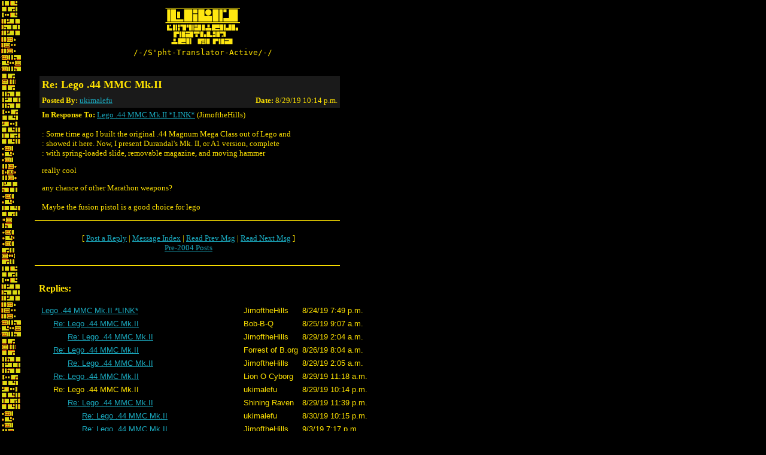

--- FILE ---
content_type: text/html
request_url: https://forums.bungie.org/story/?noframes;read=72297
body_size: 2448
content:
<!DOCTYPE HTML PUBLIC "-//W3C//DTD HTML 4.0 Transitional//EN"
 "http://www.w3.org/TR/1998/REC-html40-19980424/loose.dtd">
<HTML><HEAD><TITLE>Re: Lego .44 MMC Mk.II</TITLE>
<LINK rel="SHORTCUT ICON" href="/story/favicon.ico">
</HEAD><BODY BGCOLOR="#000000" TEXT="#FDE100" LINK="#1AA7BC" ALINK="#A83E00" VLINK="#182EFF" background="images/sphtglyph.gif"><FONT face="verdana, geneva" size=-1>
<table width=560>
	<tr>
		<td><img src="/images/spacer.gif" width=50 height=1></td>
		<td align=center><a href="http://marathon.bungie.org/story/"><img src="images/sphtlogon.gif" width=130 height=65 border=0></a></td>
	</tr>
	<tr>
		<td><img src="/images/spacer.gif" width=50 height=1></td>
		<td align=center><pre>/-/S'pht-Translator-Active/-/</pre></td>
	</tr>
	
	
</table>
<P><br><TABLE width=560 BORDER=0 cellspacing=0 cellpadding=4><TR><td width=50><img src="images/spacer.gif" width=50 height=1></td><TD colspan=2 align=left bgcolor="#1A1A1A"><font size="+1" face="verdana, geneva"><b>Re: Lego .44 MMC Mk.II</b></font></td></tr>
<tr><td width=50><img src="images/spacer.gif" width=50 height=1></td><td align=left bgcolor="#1A1A1A"><font face="verdana, geneva" size=-1><b>Posted By: </b><A HREF="https://forums.bungie.org/story/?noframes;profile=ukimalefu" TARGET="_blank">ukimalefu</A></font></td><TD align=right  bgcolor="#1A1A1A"><font face="verdana, geneva" size=-1><b>Date:</b> 8/29/19 10:14 p.m.</font></td></tr><tr><td width=50><img src="images/spacer.gif" width=50 height=1></td><td colspan=2><P ALIGN=LEFT><font face="verdana, geneva" size=-1><b>In Response To:</b> <A HREF="https://forums.bungie.org/story/?noframes;read=72279">Lego .44 MMC Mk.II *LINK*</A> (JimoftheHills)</font>
</STRONG></P><FONT face="verdana, geneva" size=-1>
<P>: Some time ago I built the original .44 Magnum Mega Class out of Lego and
<BR>: showed it here. Now, I present Durandal's Mk. II, or A1 version, complete
<BR>: with spring-loaded slide, removable magazine, and moving hammer
<P>really cool
<P>any chance of other Marathon weapons?
<P>Maybe the fusion pistol is a good choice for lego
<BR>
</FONT></P></TD></TR></TABLE>
<table width=560 cellspacing=0 cellpadding=0 border=0><tr><td colspan=2><img src="images/spacer.gif" width=500 height=10></td></tr><tr><td width=50><img src="images/spacer.gif" width=50 height=1></td><td bgcolor="#FDE100"><img src="images/spacer.gif" width=510 height=1></td></tr><tr><td colspan=2><img src="images/spacer.gif" width=500 height=10></td></tr></table><TABLE width=560 BORDER=0><TR><td width=50><img src="images/spacer.gif" width=50 height=1></td><TD><CENTER>
<TABLE BORDER=0 CELLPADDING=6><TR><TD ALIGN=CENTER><FONT face="verdana, geneva" size=-1>[  <A HREF="#PostResponse">Post&nbsp;a&nbsp;Reply</A> |  <A HREF="https://forums.bungie.org/story/?noframes;#72297">Message&nbsp;Index</A>  | <A HREF="https://forums.bungie.org/story/?noframes;read=72279">Read Prev Msg</A> | <A HREF="https://forums.bungie.org/story/?noframes;read=72298">Read Next Msg</A>  ]<br><a href="storyarchive.pl">Pre-2004 Posts</a></FONT></TD></TR></TABLE>
</CENTER>
</TD></TR></TABLE>
<table width=560 cellspacing=0 cellpadding=0 border=0><tr><td colspan=2><img src="images/spacer.gif" width=500 height=10></td></tr><tr><td width=50><img src="images/spacer.gif" width=50 height=1></td><td bgcolor="#FDE100"><img src="images/spacer.gif" width=510 height=1></td></tr><tr><td colspan=2><img src="images/spacer.gif" width=500 height=10></td></tr></table><br><TABLE width=560 BORDER=0><TR><td width=50><img src="images/spacer.gif" width=50 height=1></td><TD width=510><A NAME="Responses"><font face="verdana, geneva"><b>Replies:</b></font></A></TD></TR></TABLE>
<P><TABLE cellspacing=1 cellpadding=3>
<TR><td><img src="images/spacer.gif" width=50 height=1></td><TD><FONT face="verdana, arial, geneva" size=-1><A NAME=72279 HREF="https://forums.bungie.org/story/?noframes;read=72279">Lego .44 MMC Mk.II *LINK*</A></FONT></TD><TD><FONT face="verdana, arial, geneva" size=-1>JimoftheHills </FONT></TD><TD><FONT face="verdana, arial, geneva" size=-1>8/24/19 7:49 p.m.</FONT></TD></TR>
<TR><td><img src="images/spacer.gif" width=50 height=1></td><TD><FONT face="verdana, arial, geneva" size=-1> &nbsp; &nbsp; &nbsp;<A NAME=72280 HREF="https://forums.bungie.org/story/?noframes;read=72280">Re: Lego .44 MMC Mk.II</A></FONT></TD><TD><FONT face="verdana, arial, geneva" size=-1>Bob-B-Q </FONT></TD><TD><FONT face="verdana, arial, geneva" size=-1>8/25/19 9:07 a.m.</FONT></TD></TR>
<TR><td><img src="images/spacer.gif" width=50 height=1></td><TD><FONT face="verdana, arial, geneva" size=-1> &nbsp; &nbsp; &nbsp; &nbsp; &nbsp; &nbsp;<A NAME=72292 HREF="https://forums.bungie.org/story/?noframes;read=72292">Re: Lego .44 MMC Mk.II</A></FONT></TD><TD><FONT face="verdana, arial, geneva" size=-1>JimoftheHills </FONT></TD><TD><FONT face="verdana, arial, geneva" size=-1>8/29/19 2:04 a.m.</FONT></TD></TR>
<TR><td><img src="images/spacer.gif" width=50 height=1></td><TD><FONT face="verdana, arial, geneva" size=-1> &nbsp; &nbsp; &nbsp;<A NAME=72286 HREF="https://forums.bungie.org/story/?noframes;read=72286">Re: Lego .44 MMC Mk.II</A></FONT></TD><TD><FONT face="verdana, arial, geneva" size=-1>Forrest of B.org </FONT></TD><TD><FONT face="verdana, arial, geneva" size=-1>8/26/19 8:04 a.m.</FONT></TD></TR>
<TR><td><img src="images/spacer.gif" width=50 height=1></td><TD><FONT face="verdana, arial, geneva" size=-1> &nbsp; &nbsp; &nbsp; &nbsp; &nbsp; &nbsp;<A NAME=72293 HREF="https://forums.bungie.org/story/?noframes;read=72293">Re: Lego .44 MMC Mk.II</A></FONT></TD><TD><FONT face="verdana, arial, geneva" size=-1>JimoftheHills </FONT></TD><TD><FONT face="verdana, arial, geneva" size=-1>8/29/19 2:05 a.m.</FONT></TD></TR>
<TR><td><img src="images/spacer.gif" width=50 height=1></td><TD><FONT face="verdana, arial, geneva" size=-1> &nbsp; &nbsp; &nbsp;<A NAME=72296 HREF="https://forums.bungie.org/story/?noframes;read=72296">Re: Lego .44 MMC Mk.II</A></FONT></TD><TD><FONT face="verdana, arial, geneva" size=-1>Lion O Cyborg </FONT></TD><TD><FONT face="verdana, arial, geneva" size=-1>8/29/19 11:18 a.m.</FONT></TD></TR>
<TR><td><img src="images/spacer.gif" width=50 height=1></td><TD><FONT face="verdana, arial, geneva" size=-1> &nbsp; &nbsp; &nbsp;Re: Lego .44 MMC Mk.II</FONT></TD><TD><FONT face="verdana, arial, geneva" size=-1>ukimalefu </FONT></TD><TD><FONT face="verdana, arial, geneva" size=-1>8/29/19 10:14 p.m.</FONT></TD></TR>
<TR><td><img src="images/spacer.gif" width=50 height=1></td><TD><FONT face="verdana, arial, geneva" size=-1> &nbsp; &nbsp; &nbsp; &nbsp; &nbsp; &nbsp;<A NAME=72298 HREF="https://forums.bungie.org/story/?noframes;read=72298">Re: Lego .44 MMC Mk.II</A></FONT></TD><TD><FONT face="verdana, arial, geneva" size=-1>Shining Raven </FONT></TD><TD><FONT face="verdana, arial, geneva" size=-1>8/29/19 11:39 p.m.</FONT></TD></TR>
<TR><td><img src="images/spacer.gif" width=50 height=1></td><TD><FONT face="verdana, arial, geneva" size=-1> &nbsp; &nbsp; &nbsp; &nbsp; &nbsp; &nbsp; &nbsp; &nbsp; &nbsp;<A NAME=72303 HREF="https://forums.bungie.org/story/?noframes;read=72303">Re: Lego .44 MMC Mk.II</A></FONT></TD><TD><FONT face="verdana, arial, geneva" size=-1>ukimalefu </FONT></TD><TD><FONT face="verdana, arial, geneva" size=-1>8/30/19 10:15 p.m.</FONT></TD></TR>
<TR><td><img src="images/spacer.gif" width=50 height=1></td><TD><FONT face="verdana, arial, geneva" size=-1> &nbsp; &nbsp; &nbsp; &nbsp; &nbsp; &nbsp; &nbsp; &nbsp; &nbsp;<A NAME=72307 HREF="https://forums.bungie.org/story/?noframes;read=72307">Re: Lego .44 MMC Mk.II</A></FONT></TD><TD><FONT face="verdana, arial, geneva" size=-1>JimoftheHills </FONT></TD><TD><FONT face="verdana, arial, geneva" size=-1>9/3/19 7:17 p.m.</FONT></TD></TR>
<TR><td><img src="images/spacer.gif" width=50 height=1></td><TD><FONT face="verdana, arial, geneva" size=-1> &nbsp; &nbsp; &nbsp; &nbsp; &nbsp; &nbsp; &nbsp; &nbsp; &nbsp; &nbsp; &nbsp; &nbsp;<A NAME=72310 HREF="https://forums.bungie.org/story/?noframes;read=72310">Re: Lego .44 MMC Mk.II</A></FONT></TD><TD><FONT face="verdana, arial, geneva" size=-1>Rhody49 </FONT></TD><TD><FONT face="verdana, arial, geneva" size=-1>9/8/19 5:20 p.m.</FONT></TD></TR>
<TR><td><img src="images/spacer.gif" width=50 height=1></td><TD><FONT face="verdana, arial, geneva" size=-1> &nbsp; &nbsp; &nbsp; &nbsp; &nbsp; &nbsp; &nbsp; &nbsp; &nbsp; &nbsp; &nbsp; &nbsp; &nbsp; &nbsp; &nbsp;<A NAME=72313 HREF="https://forums.bungie.org/story/?noframes;read=72313">Re: Lego .44 MMC Mk.II</A></FONT></TD><TD><FONT face="verdana, arial, geneva" size=-1>JimoftheHills </FONT></TD><TD><FONT face="verdana, arial, geneva" size=-1>9/10/19 3:43 p.m.</FONT></TD></TR>
<TR><td><img src="images/spacer.gif" width=50 height=1></td><TD><FONT face="verdana, arial, geneva" size=-1> &nbsp; &nbsp; &nbsp; &nbsp; &nbsp; &nbsp; &nbsp; &nbsp; &nbsp; &nbsp; &nbsp; &nbsp; &nbsp; &nbsp; &nbsp; &nbsp; &nbsp; &nbsp;<A NAME=72315 HREF="https://forums.bungie.org/story/?noframes;read=72315">Re: Lego .44 MMC Mk.II</A></FONT></TD><TD><FONT face="verdana, arial, geneva" size=-1>Shining Raven </FONT></TD><TD><FONT face="verdana, arial, geneva" size=-1>9/11/19 9:44 a.m.</FONT></TD></TR>
<TR><td><img src="images/spacer.gif" width=50 height=1></td><TD><FONT face="verdana, arial, geneva" size=-1> &nbsp; &nbsp; &nbsp; &nbsp; &nbsp; &nbsp; &nbsp; &nbsp; &nbsp; &nbsp; &nbsp; &nbsp; &nbsp; &nbsp; &nbsp; &nbsp; &nbsp; &nbsp; &nbsp; &nbsp; &nbsp;<A NAME=72316 HREF="https://forums.bungie.org/story/?noframes;read=72316">Re: Lego .44 MMC Mk.II</A></FONT></TD><TD><FONT face="verdana, arial, geneva" size=-1>Lion O Cyborg </FONT></TD><TD><FONT face="verdana, arial, geneva" size=-1>9/11/19 10:02 a.m.</FONT></TD></TR>
<TR><td><img src="images/spacer.gif" width=50 height=1></td><TD><FONT face="verdana, arial, geneva" size=-1> &nbsp; &nbsp; &nbsp; &nbsp; &nbsp; &nbsp; &nbsp; &nbsp; &nbsp; &nbsp; &nbsp; &nbsp; &nbsp; &nbsp; &nbsp; &nbsp; &nbsp; &nbsp; &nbsp; &nbsp; &nbsp; &nbsp; &nbsp; &nbsp;<A NAME=72317 HREF="https://forums.bungie.org/story/?noframes;read=72317">Re: Lego .44 MMC Mk.II</A></FONT></TD><TD><FONT face="verdana, arial, geneva" size=-1>JimoftheHills </FONT></TD><TD><FONT face="verdana, arial, geneva" size=-1>9/11/19 3:03 p.m.</FONT></TD></TR>
</TABLE></P>
<table width=560 cellspacing=0 cellpadding=0 border=0><tr><td colspan=2><img src="images/spacer.gif" width=500 height=10></td></tr><tr><td width=50><img src="images/spacer.gif" width=50 height=1></td><td bgcolor="#FDE100"><img src="images/spacer.gif" width=510 height=1></td></tr><tr><td colspan=2><img src="images/spacer.gif" width=500 height=10></td></tr></table><TABLE width=560 BORDER=0><TR><td width=50><img src="images/spacer.gif" width=50 height=1></td><TD><CENTER>
<TABLE BORDER=0 CELLPADDING=6><TR><TD ALIGN=CENTER><FONT face="verdana, geneva" size=-1>[  <A HREF="#PostResponse">Post&nbsp;a&nbsp;Reply</A> |  <A HREF="https://forums.bungie.org/story/?noframes;#72297">Message&nbsp;Index</A>  | <A HREF="https://forums.bungie.org/story/?noframes;read=72279">Read Prev Msg</A> | <A HREF="https://forums.bungie.org/story/?noframes;read=72298">Read Next Msg</A>  ]<br><a href="storyarchive.pl">Pre-2004 Posts</a></FONT></TD></TR></TABLE>
</CENTER>
</TD></TR></TABLE>
<br clear=left><A NAME="PostMessage">&nbsp;</a><br clear=left><P><FORM ENCTYPE="multipart/form-data" METHOD=POST  ACTION="https://forums.bungie.org/story/?noframes;post" NAME="message" TARGET="_self">
<INPUT TYPE=HIDDEN NAME="followup" VALUE="72297">
<P>&nbsp;<P><TABLE BORDER=0 CELLSPACING=1 CELLPADDING=3><TR><td><img src="images/spacer.gif" width=50 height=1></td>
<TH COLSPAN=2><FONT face="verdana, arial, geneva" size=-1><BIG></BIG></FONT></TH></TR><TR><td><img src="images/spacer.gif" width=50 height=1></td><TD COLSPAN=2><FONT face="verdana, arial, geneva" size=-1></FONT></TR><TR><td><img src="images/spacer.gif" width=50 height=1></td>
<TH ALIGN=RIGHT><FONT face="verdana, arial, geneva" size=-1>Your Name:</FONT></TH><TD><FONT FACE="Courier"><INPUT TYPE=TEXT NAME="name" SIZE=40 MAXLENGTH=50></FONT></TD></TR><TR><td><img src="images/spacer.gif" width=50 height=1></td>
<TH ALIGN=RIGHT><FONT face="verdana, arial, geneva" size=-1>Your E-Mail Address:</FONT></TH><TD><FONT FACE="Courier"><INPUT TYPE=TEXT NAME="email" SIZE=40 MAXLENGTH=100></FONT></TD></TR><TR><td><img src="images/spacer.gif" width=50 height=1></td>
<TH ALIGN=RIGHT><FONT face="verdana, arial, geneva" size=-1>Subject:</FONT></TH><TD><FONT FACE="Courier"><INPUT TYPE=TEXT NAME="subject" SIZE=40 MAXLENGTH=50 VALUE="Re: Lego .44 MMC Mk.II"></FONT></TD></TR><TR><td><img src="images/spacer.gif" width=50 height=1></td>
<TD COLSPAN=2 ALIGN=CENTER><FONT face="verdana, arial, geneva" size=-1><STRONG>Message:</STRONG></FONT>
<BR><FONT FACE="Courier"><TEXTAREA COLS=80 ROWS=15 NAME="body" WRAP=VIRTUAL>: really cool 

: any chance of other Marathon weapons? 

: Maybe the fusion pistol is a good choice for lego 
</TEXTAREA></FONT></TD></TR><TR><td><img src="images/spacer.gif" width=50 height=1></td>
<TD COLSPAN=2 ALIGN=CENTER><FONT face="verdana, arial, geneva" size=-1><P><SMALL>If you'd like to include a link to another page with your message,<BR>please provide both the URL address and the title of the page:</SMALL></FONT></TD></TR><TR><td><img src="images/spacer.gif" width=50 height=1></td>
<TH ALIGN=RIGHT><FONT face="verdana, arial, geneva" size=-1>Optional Link URL:</FONT></TH><TD><FONT FACE="Courier"><INPUT TYPE=TEXT NAME="url" SIZE=40 MAXLENGTH=250 VALUE="http://"></FONT></TD></TR><TR><td><img src="images/spacer.gif" width=50 height=1></td>
<TH ALIGN=RIGHT><FONT face="verdana, arial, geneva" size=-1>Optional Link Title:</FONT></TH><TD><FONT FACE="Courier"><INPUT TYPE=TEXT NAME="url_title" SIZE=40 MAXLENGTH=50></FONT></TD></TR><TR><td><img src="images/spacer.gif" width=50 height=1></td>
<TD COLSPAN=2 ALIGN=CENTER><FONT face="verdana, arial, geneva" size=-1><P><SMALL>If necessary, enter your password below:</SMALL></FONT></TD></TR><TR><td><img src="images/spacer.gif" width=50 height=1></td>
<TH ALIGN=RIGHT><FONT face="verdana, arial, geneva" size=-1>Password:</FONT></TH><TD><FONT FACE="Courier"><INPUT TYPE=PASSWORD NAME="password" SIZE=40></FONT></TD></TR><TR><td><img src="images/spacer.gif" width=50 height=1></td>
<TD COLSPAN=2><FONT face="verdana, arial, geneva" size=-1><HR WIDTH=75% NOSHADE></FONT></TD></TR><TR><td><img src="images/spacer.gif" width=50 height=1></td>
<TD COLSPAN=2 ALIGN=CENTER><FONT face="verdana, arial, geneva" size=-1><INPUT TYPE=SUBMIT NAME="Preview" VALUE="Preview Message">&nbsp;<INPUT TYPE=SUBMIT NAME="Post" VALUE="Post Message"></FONT></TD></TR></TABLE></FORM>
<P>&nbsp;<br><br><TABLE width=560 BORDER=0><TR><td><img src="images/spacer.gif" width=50 height=1></td><TD><P ALIGN=CENTER><font face="Verdana, Geneva" size="-1">Problems? Suggestions? Comments? Email <a href="mailto:maintainer@bungie.org">maintainer@bungie.org</a></font></p><p align=center><font face="Verdana, Geneva" size="-2">Marathon's Story Forum is maintained with <A HREF="http://awsd.com/scripts/webbbs/" TARGET="_blank">WebBBS 5.12</A>.</font></TD></TR></TABLE>
</FONT></BODY></HTML>
